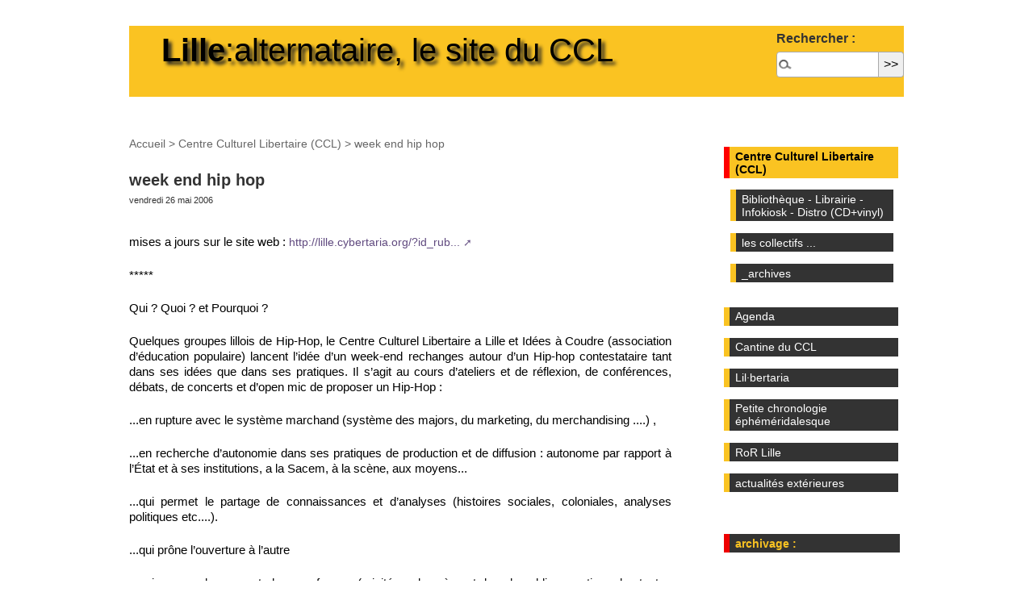

--- FILE ---
content_type: text/html; charset=utf-8
request_url: https://lille.cybertaria.org/spip.php?breve148&lang=fr
body_size: 10324
content:
<!DOCTYPE html>
<html dir="ltr" lang="fr" class="ltr fr no-js">
<head>
	<script type='text/javascript'>/*<![CDATA[*/(function(H){H.className=H.className.replace(/\bno-js\b/,'js')})(document.documentElement);/*]]>*/</script>
<head>
	<title>week end hip hop - Lille:alternataire, le site du CCL</title>
	<meta http-equiv="Content-Type" content="text/html; charset=utf-8" />
	<meta name="description" content="mises a jours sur le site web : ***** Qui ? Quoi ? et Pourquoi ? Quelques groupes lillois de Hip-Hop, le Centre Culturel Libertaire a (&#8230;)" />
	<meta name="generator" content="SPIP" />
	<link rel="shortcut icon" href="squelettes/favicon.ico" />
	<meta http-equiv="Content-Type" content="text/html; charset=utf-8" />
<meta name="viewport" content="width=device-width, initial-scale=1" />


<link rel="alternate" type="application/rss+xml" title="Syndiquer tout le site" href="spip.php?page=backend" />

   
<link rel="stylesheet" href="squelettes-dist/css/reset.css?1765473781" type="text/css" />
<link rel="stylesheet" href="squelettes-dist/css/clear.css?1765473781" type="text/css" />
<link rel="stylesheet" href="squelettes-dist/css/font.css?1765473781" type="text/css" />
<link rel="stylesheet" href="squelettes-dist/css/links.css?1765473781" type="text/css" />
<link rel="stylesheet" href="squelettes-dist/css/typo.css?1765473781" type="text/css" />
<link rel="stylesheet" href="squelettes/css/media.css?1678624336" type="text/css" />
<link rel="stylesheet" href="squelettes-dist/css/form.css?1765473781" type="text/css" />

<link rel="stylesheet" href="squelettes-dist/css/layout.css?1765473781" type="text/css" />


<link rel="stylesheet" href="squelettes-dist/css/spip.css?1765473781" type="text/css" />
<script>
var mediabox_settings={"auto_detect":true,"ns":"box","tt_img":true,"sel_g":"#documents_portfolio a[type='image\/jpeg'],#documents_portfolio a[type='image\/png'],#documents_portfolio a[type='image\/gif']","sel_c":".mediabox","str_ssStart":"Diaporama","str_ssStop":"Arr\u00eater","str_cur":"{current}\/{total}","str_prev":"Pr\u00e9c\u00e9dent","str_next":"Suivant","str_close":"Fermer","str_loading":"Chargement\u2026","str_petc":"Taper \u2019Echap\u2019 pour fermer","str_dialTitDef":"Boite de dialogue","str_dialTitMed":"Affichage d\u2019un media","splash_url":"","lity":{"skin":"_simple-dark","maxWidth":"90%","maxHeight":"90%","minWidth":"400px","minHeight":"","slideshow_speed":"2500","opacite":"0.9","defaultCaptionState":"expanded"}};
</script>
<!-- insert_head_css -->
<link rel="stylesheet" href="plugins-dist/mediabox/lib/lity/lity.css?1765473745" type="text/css" media="all" />
<link rel="stylesheet" href="plugins-dist/mediabox/lity/css/lity.mediabox.css?1765473745" type="text/css" media="all" />
<link rel="stylesheet" href="plugins-dist/mediabox/lity/skins/_simple-dark/lity.css?1765473745" type="text/css" media="all" /><link rel='stylesheet' type='text/css' media='all' href='plugins-dist/porte_plume/css/barre_outils.css?1765473750' />
<link rel='stylesheet' type='text/css' media='all' href='local/cache-css/cssdyn-css_barre_outils_icones_css-390c379a.css?1740209820' />

<link rel="stylesheet" href="plugins/auto/gis/v5.6.3/lib/leaflet/dist/leaflet.css" />
<link rel="stylesheet" href="plugins/auto/gis/v5.6.3/lib/leaflet/plugins/leaflet-plugins.css" />
<link rel="stylesheet" href="plugins/auto/gis/v5.6.3/lib/leaflet/plugins/leaflet.markercluster.css" />
<link rel="stylesheet" href="plugins/auto/gis/v5.6.3/css/leaflet_nodirection.css" />


<link rel="stylesheet" href="squelettes-dist/css/theme.css?1765473781" type="text/css" />

<link rel="stylesheet" href="squelettes/css/perso.css?1696854264" type="text/css" />


<link rel="stylesheet" href="squelettes/css/agenda.css?1677572947" type="text/css" />




<script src="prive/javascript/jquery.js?1765473773" type="text/javascript"></script>

<script src="prive/javascript/jquery.form.js?1765473773" type="text/javascript"></script>

<script src="prive/javascript/jquery.autosave.js?1765473773" type="text/javascript"></script>

<script src="prive/javascript/jquery.placeholder-label.js?1765473773" type="text/javascript"></script>

<script src="prive/javascript/ajaxCallback.js?1765473773" type="text/javascript"></script>

<script src="prive/javascript/js.cookie.js?1765473773" type="text/javascript"></script>
<!-- insert_head -->
<script src="plugins-dist/mediabox/lib/lity/lity.js?1765473745" type="text/javascript"></script>
<script src="plugins-dist/mediabox/lity/js/lity.mediabox.js?1765473745" type="text/javascript"></script>
<script src="plugins-dist/mediabox/javascript/spip.mediabox.js?1765473745" type="text/javascript"></script><script type='text/javascript' src='plugins-dist/porte_plume/javascript/jquery.markitup_pour_spip.js?1765473750'></script>
<script type='text/javascript' src='plugins-dist/porte_plume/javascript/jquery.previsu_spip.js?1765473750'></script>
<script type='text/javascript' src='local/cache-js/jsdyn-javascript_porte_plume_start_js-c906bc7a.js?1740209820'></script>






<meta name="generator" content="SPIP 4.4.7" />


<link rel="icon" type="image/x-icon" href="squelettes/favicon.ico" />
<link rel="shortcut icon" type="image/x-icon" href="squelettes/favicon.ico" />
	<!-- Lien vers le backend pour navigateurs eclaires -->
	<link rel="alternate" type="application/rss+xml" title="Syndiquer tout le site" href="spip.php?page=backend-breves" />
	<!-- Feuille de styles CSS pour l'affichage du site sur ecran -->
	<link rel="stylesheet" href="" type="text/css" media="projection, screen, tv" />
	<!-- Feuille de styles CSS pour l'affichage du site sur ecran -->
	<link rel="stylesheet" href="" type="text/css" media="projection, screen, tv" />
</head>

<body id="pas_surlignable page_mot">
<!-- boutons d administration -->
<!-- fin boutons -->
	<div class="page">

	
	<header class="clearfix header" role="banner">
<div id="entete">



<div id="nom_site_spip"><a rel="start" href="https://lille.cybertaria.org/"><b>Lille</b>:alternataire, le site du CCL</a></div>


<div class="formulaire_spip formulaire_recherche" id="formulaire_recherche">
<form action="spip.php?page=recherche" method="get"><div class="editer-groupe">
	<input name="page" value="recherche" type="hidden"
>
	
	<label for="recherche">Rechercher :</label>
	<input type="search" class="search text" size="10" name="recherche" id="recherche" accesskey="4" autocapitalize="off" autocorrect="off"
	/><input type="submit" class="btn submit" value="&gt;&gt;" title="Rechercher" />
</div></form>
</div>

<br class="nettoyeur" />
</div>

</header>	
	<main class="main" role="main">
		
		<div class="wrapper hfeed">
		<div class="content hentry" id="content">
			<p class="arbo"><a href="https://lille.cybertaria.org/">Accueil</a> &gt; <a href="spip.php?rubrique11">Centre Culturel Libertaire (CCL)</a> &gt; <strong class="on">week end hip hop</strong></p>




            <div class="cartouche clearfix">
				
				<h1 class="crayon breve-titre-148 titre">week end hip hop</h1>
				<small>vendredi 26 mai 2006</small>
			</div>

			<div class="crayon breve-texte-148 texte"><span style='word-wrap:break-word;'><p>mises a jours sur le site web&nbsp;: <a href="http://lille.cybertaria.org/?id_rubrique=43" class="spip_url spip_out" rel="external">http://lille.cybertaria.org/?id_rub...</a></p>
<p>*****</p>
<p>Qui&nbsp;? Quoi&nbsp;? et Pourquoi&nbsp;?</p>
<p>Quelques groupes lillois de Hip-Hop, le Centre Culturel Libertaire a Lille et Idées à Coudre (association d&#8217;éducation populaire) lancent l’idée d&#8217;un week-end rechanges autour d&#8217;un Hip-hop contestataire tant dans ses idées que dans ses pratiques. Il s&#8217;agit au cours d&#8217;ateliers et de réflexion, de conférences, débats, de concerts et d&#8217;open mic de proposer un Hip-Hop&nbsp;:</p>
<p>...en rupture avec le système marchand (système des majors, du marketing, du merchandising ....) ,</p>
<p>...en recherche d&#8217;autonomie dans ses pratiques de production et de diffusion&nbsp;: autonome par rapport à l&#8217;État et à ses institutions, a la Sacem, à la scène, aux moyens...</p>
<p>...qui permet le partage de connaissances et d&#8217;analyses (histoires sociales, coloniales, analyses politiques etc....).</p>
<p>...qui prône l&#8217;ouverture à l&#8217;autre</p>
<p>...qui repense les rapports homme-femme (mixité sur la scène et dans le public, questions des textes et du vocabulaire, identités, comportements), l’homosexualité et les sexualités dites "déviantes", le virilisme ambiant...</p>
<p>Un Hip-Hop populaire (réappropriation de l&#8217;espace public, lien avec les quartiers populaires)</p>
<p>...avec des visées et des pratiques collectives (sans compétition, moins d&#8217;individualisme et d&#8217;ego trip malsain, et en favorisant la solidarité entre les groupes)</p>
<p>Un Hip-Hop inventif et créatif tant dans son esthétique que ses pratiques</p>
<p>Un Hip-Hop conscient de sa propre histoire, de son ampleur, mais aussi des ouvertures et métissages possibles dans toutes les disciplines&nbsp;: Rap, Graff, Danse, Dee Jaying, Beat Boxing ...</p>
<p>Rencontre HIP-HOP a Lille 26, 27, 28 mai 06</p>
<p>Programme ouvert aux propositions</p>
<p>*******************************</p>
<p>Vendredi 26 mai</p>
<p>Accueil toute la journée au Centre Culturel Libertaire Présentation et Organisation pour le couchage, repas.</p>
<p>19h&nbsp;: débat RAP et contestation, quels liens&nbsp;? invites à définir</p>
<p>21h00&nbsp;: concert avec LPI, MeTaPuchKa, la jonction, Kemiargola, Valka, Dj Son...</p>
<p>+ open mic</p>
<p>+ projections vidéos (graff, tag et +)</p>
<p>//Prix Libre en soutien a la rencontre//</p>
<p>*********************************</p>
<p>Samedi 27 mai</p>
<p>11h00&nbsp;: petit-déjeuner sale-sucre et projections vidéo</p>
<p>12h00-15h00&nbsp;: atelier d&#8217;information et débats sur les Droits d&#8217;auteur, copyright, Sacem et Licences Libres. Quelles expériences d&#8217;autoproduction et autodiffusion peuvent être compatibles avec des exigences de gratuite, ou d&#8217;échanges d&#8217;argent sans profit&nbsp;?</p>
<p>15h00-16h00&nbsp;: -pause gouter-</p>
<p>16h00-17h30&nbsp;: débat sur les rapports hommes/femmes, les sexualités, le virilisme, la violence et la compétition...</p>
<p>18h00&nbsp;: atelier Beat-boxing (pour apprendre quelques bases utiles des rythmes à la bouche...)</p>
<p>21h00&nbsp;: concert avec T-Roro et Tacite, C7H16 (sous réserve), Dj Son et d&#8217;autres...</p>
<p>+ open mic</p>
<p>+ projections vidéos (graff, tag et +)</p>
<p>//Prix Libre en soutien à la rencontre//</p>
<p>Les ateliers se veulent avant tout des ateliers d&#8217;échanges de pratiques, de tuyaux et d’idées. Nous viendrons avec les nôtres et celles des potes mais n&#8217;oubliez pas les vôtres&nbsp;!</p>
<p>********************************</p>
<p>Dimanche 28 mai</p>
<p>10h-12h00&nbsp;: diff au marche de Wazemmes d&#8217;une compil hiphop avec les groupes participants (a prix libre)</p>
<p>12h00-17h00&nbsp;: auberge espagnole, slam et jam de graffiti en plein air (amène de la bouffe, tes textes et tes sprays), rencontre et discussion pour créer un réseau, mise en commun des contacts, échanges etc...</p>
<p>Et en continu sur tout le week-end&nbsp;:</p>
<p>*sessions de gravage de CD *distro *tables de presse et infokiosk</p>
<p>************************************</p>
<p>Pour nous contacter&nbsp;: Centre Culturel libertaire</p>
<p>4, rue de Colmar</p>
<p>59000 Lille [FR]</p>
<p>tel&nbsp;: 06 60 29 36 31&nbsp;; 06 76 77 43 05</p>
<p>mail&nbsp;: <a href="#ccl59#mc#no-log.org#" title="ccl59..&aring;t..no-log.org" onclick="location.href=mc_lancerlien('ccl59','no-log.org'); return false;" class="spip_mail">ccl59<span class='mcrypt'> chez </span>no-log.org</a></p>
<p>site web&nbsp;: <a href="http://lille.cybertaria.org/?id_rubrique=43" class="spip_url spip_out" rel="external">http://lille.cybertaria.org/?id_rub...</a></p>
<p>**********************************</p></span></div>
			
			

			
			
				
		</div><!--.content-->
		</div><!--.wrapper-->
	
	
		<aside class="aside" role="complementary">
			<h1 class="invisible">Navigation</h1>

			
            <div class="menudroit">
	<ul>
	
		<li class="menuexpose">
			<a href="spip.php?rubrique11" class="on">Centre Culturel Libertaire (CCL)</a>

			
			<ul>
				 
					<li class="menuexpose"><a href="spip.php?rubrique32">Bibliothèque - Librairie - Infokiosk -  Distro (CD+vinyl)</a>	</li>
				 
					<li class="menuexpose"><a href="spip.php?rubrique33">les collectifs ...</a>	</li>
				 
					<li class="menuexpose"><a href="spip.php?rubrique99">_archives</a>	</li>
				
			</ul>
			

		</li>
	
		<li class="menuexpose">
			<a href="spip.php?rubrique12">Agenda</a>

			

		</li>
	
		<li class="menuexpose">
			<a href="spip.php?rubrique97">Cantine du CCL</a>

			

		</li>
	
		<li class="menuexpose">
			<a href="spip.php?rubrique77">Lil·bertaria</a>

			

		</li>
	
		<li class="menuexpose">
			<a href="spip.php?rubrique94">Petite chronologie éphéméridalesque</a>

			

		</li>
	
		<li class="menuexpose">
			<a href="spip.php?rubrique88">RoR Lille</a>

			

		</li>
	
<li class="menuexpose"><a href="spip.php?page=sedna&age=15">actualités extérieures</a> </li>
	</ul>
</div>




<div class="menudroit">
	<ul class="menuexpose"><br><li class="menuexpose2"><strong>archivage&nbsp;:</strong></li></ul>
	<ul>
	
		<li class="menuexpose">
			<a href="spip.php?rubrique89">archéologie:alternataire</a>

			

		</li>
	
	</ul>
</div>
			
			
			<div class="breves" >
				<h2 class="titre">Autres brèves</h2>
				<ul>
					
					<li>Avril 2007 : <a href="spip.php?breve229">Apéro-bouffe-proj d’Indymedia Lille</a></li>
					
					<li>Avril 2007 : <a href="spip.php?breve221">Apéroconcert avec DONA MALDAD (anarkopunk/venezuela) + VEGAN BUTCHER&nbsp;(…)</a></li>
					
					<li>Avril 2007 : <a href="spip.php?breve224">Apéroconcert avec RAISER (crustpunk/espagne) + FAKE OFF (hxc/hazebrouck)</a></li>
					
					<li>Avril 2007 : <a href="spip.php?breve230">AperoGDALE</a></li>
					
					<li>Avril 2007 : <a href="spip.php?breve231">Apéroconcert avec ROSAPARK(anarkoteknopunk/nancy) + RICHARD DURN (hxcpunk/nancy)</a></li>
					
					<li>Avril 2007 : <a href="spip.php?breve220">Apéroconcert avec FILTHPACT (crust/écosse) + CITADELLE DELUXE&nbsp;(…)</a></li>
					
					<li>Mars 2007 : <a href="spip.php?breve219">Apéroconcert avec CITIZEN PATROL (HxC/hollande) + THE SHINING&nbsp;(…)</a></li>
					
					<li>Mars 2007 : <a href="spip.php?breve218">Soirée prévention/brochure femme</a></li>
					
					<li>Mars 2007 : <a href="spip.php?breve217">Apéroconcert avec Nature’s Failure (crust/belgique)</a></li>
					
					<li>Mars 2007 : <a href="spip.php?breve216">Concert avec SAHN MARU (crust-dbeat/oakland) + ???</a></li>
					
					<li>Mars 2007 : <a href="spip.php?breve215">Le Théâtre de l’Ordinaire présente LA LUNE DES PAUVRES</a></li>
					
					<li>Mars 2007 : <a href="spip.php?breve214">Projection Art, sécurité, service par Indymedia</a></li>
					
					<li>Mars 2007 : <a href="spip.php?breve213">Aperoconcert avec COMADRE (punk/californie) + GRAF ORLOCK (grindtrash/californie</a></li>
					
					<li>Mars 2007 : <a href="spip.php?breve222">Apéro du GDALE sur l’amérique latine</a></li>
					
					<li>Mars 2007 : <a href="spip.php?breve212">THE FA (HxC/allemagne) + BROKEN ARMS</a></li>
					
					<li>Février 2007 : <a href="spip.php?breve211">Concert de soutien à la CNT</a></li>
					
					<li>Février 2007 : <a href="spip.php?breve205">Apéro concert avec THE FAMOUS NTM (punkhxc-paris) + LES LOUISES MITCHELS&nbsp;(…)</a></li>
					
					<li>Février 2007 : <a href="spip.php?breve210">Apéroconcert avec MEDEF INNA BABYLONE (punkrock entreprenarial-toulouse) + ???</a></li>
					
					<li>Février 2007 : <a href="spip.php?breve204">API UIZ (trio gratte/basse/batterie energique &amp; instable-bordeaux) +&nbsp;(…)</a></li>
					
					<li>Février 2007 : <a href="spip.php?breve202">Apéroconcert avec HEADWAR (HxC-amiens) + CHANTAL MORTE (muzik à tricoter) +&nbsp;(…)</a></li>
					
					<li>Février 2007 : <a href="spip.php?breve201">Apéroconcert avec THE HOLY MOUNTAIN (HxCPunk-Floride) + ???</a></li>
					
					<li>Janvier 2007 : <a href="spip.php?breve203">Apéro concert en soutien à LA BRIQUE</a></li>
					
					<li>Janvier 2007 : <a href="spip.php?breve206">Soirée d’infos et de débat "RESISTANCES IRAKIENNES"</a></li>
					
					<li>Janvier 2007 : <a href="spip.php?breve199">Soirée Hip Hop...</a></li>
					
					<li>Janvier 2007 : <a href="spip.php?breve209">AG du CCL</a></li>
					
					<li>Janvier 2007 : <a href="spip.php?breve198">Concert Rock avec AFTERSHAVE (lille) + BLACK SOAP (Mons) + THE INCREDIBLES&nbsp;(…)</a></li>
					
					<li>Janvier 2007 : <a href="spip.php?breve197">APERO DU GDALE - L’ANTIELECTORALISME...</a></li>
					
					<li>Janvier 2007 : <a href="spip.php?breve196">concert avec GOOD MORNING BLEEDING CITY (Hardcorepunk-paris) + MANICRACK&nbsp;(…)</a></li>
					
					<li>Décembre 2006 : <a href="spip.php?breve195">projection de film en soutien à Oaxaca</a></li>
					
					<li>Décembre 2006 : <a href="spip.php?breve193">concert avec CLARENCE BODDICKER (punkrock60) + ISSUE DE SECOURS (punkrock59)</a></li>
					
					<li>Décembre 2006 : <a href="spip.php?breve189">concert avec LA RAIA (fanfaredéstructurépunkboitarythmé-paris) + CRIANCA&nbsp;(…)</a></li>
					
					<li>Décembre 2006 : <a href="spip.php?breve194">19h30 : Apéro GDALE antipatriarcal au CCL</a></li>
					
					<li>Décembre 2006 : <a href="spip.php?breve192">concert avec DLGZ (noiserock et plus si affinités-lille) + surprise</a></li>
					
					<li>Décembre 2006 : <a href="spip.php?breve191">Apéro-concert avec BICKLE’S CAB (anarkopunk-uk) + TATANKA YOTANKA&nbsp;(…)</a></li>
					
					<li>Novembre 2006 : <a href="spip.php?breve190">Soirée d’info sur le G8 en Allemagne</a></li>
					
					<li>Novembre 2006 : <a href="spip.php?breve188">Debat et concert hip hop de soutien à L’Envolée</a></li>
					
					<li>Novembre 2006 : <a href="spip.php?breve187">Projection sur la répression des mouvements sociaux au mexique à Atenco et&nbsp;(…)</a></li>
					
					<li>Novembre 2006 : <a href="spip.php?breve186">Apéro-concert avec LOS DOLARES (anarkocrustpunk - caracas/barcelone) +&nbsp;(…)</a></li>
					
					<li>Novembre 2006 : <a href="spip.php?breve185">concert avec CHEPERLAND (rock-ska-funk...-lille) + GRIZ (HxC métalloide-chili)</a></li>
					
					<li>Novembre 2006 : <a href="spip.php?breve183">apéroconcert avec KEN PARK (Xnoyau durXvieille écoleX-st étienne) + CHACHI&nbsp;(…)</a></li>
					
					<li>Novembre 2006 : <a href="spip.php?breve182">apéro - projection de ((i))</a></li>
					
					<li>Octobre 2006 : <a href="spip.php?breve176">concert avec FILTH PACT (crust/écosse) + NAPALM EATER (HxC/belgique)</a></li>
					
					<li>Octobre 2006 : <a href="spip.php?breve175">aperoconcert avec WITCH HUNT (anarkopunkhardcore/Philadelphie) + LA SOCIETE&nbsp;(…)</a></li>
					
					<li>Octobre 2006 : <a href="spip.php?breve177">MUSIC FOR RABBITS (electrozarb/bruxelles) + LOUIS MINUS XVI (jazzcore/lille)&nbsp;(…)</a></li>
					
					<li>Octobre 2006 : <a href="spip.php?breve181">atelier bouffe + resto "bouffe du juge pas du nucléaire</a></li>
					
					<li>Octobre 2006 : <a href="spip.php?breve180">concert avec RICHARD DURN (fastpunk-nancy) + ROSAPARK (anarteknopunk-nancy)&nbsp;(…)</a></li>
					
					<li>Octobre 2006 : <a href="spip.php?breve174">toujours en soutien à Zero de Conduite...</a></li>
					
					<li>Octobre 2006 : <a href="spip.php?breve166">Soirée de soutien à Zero de Conduite</a></li>
					
					<li>Octobre 2006 : <a href="spip.php?breve179">aperoconcert avec LA VERU BERLUE (anarteknopunk/paris) + MUNDO DI MIERDA&nbsp;(…)</a></li>
					
					<li>Septembre 2006 : <a href="spip.php?breve165">Soirée musique improvisée par Kod’n’Sprow</a></li>
					
					<li>Septembre 2006 : <a href="spip.php?breve170">AG du CCL</a></li>
					
					<li>Septembre 2006 : <a href="spip.php?breve171">apéro concert (19H) : higher electro luxury / h-trance / hopopop</a></li>
					
					<li>Septembre 2006 : <a href="spip.php?breve169">Soirée dans le cadre des journées Sexisme, Racisme &amp; Classes Sociales</a></li>
					
					<li>Septembre 2006 : <a href="spip.php?breve168">Concert ska avec GOTHAM CT &amp; SELECTOR ACAB</a></li>
					
					<li>Septembre 2006 : <a href="spip.php?breve167">Soirée Cabaret Brank !</a></li>
					
					<li>Septembre 2006 : <a href="spip.php?breve164">AG du CCL</a></li>
					
					<li>Juillet 2006 : <a href="spip.php?breve161">apéro concert (19H !) : peter pancréas</a></li>
					
					<li>Juin 2006 : <a href="spip.php?breve159">apéro concert (19H !) : I OBJECT (punk HxC - new york) +  OPERATION EAT SHIT&nbsp;(…)</a></li>
					
					<li>Juin 2006 : <a href="spip.php?breve158">THE USUALS SUSPECTS (punkska ) + FOURMIS DELTA (punkrock) + MANICRACK (punk&nbsp;(…)</a></li>
					
					<li>Juin 2006 : <a href="spip.php?breve162">Débat sur l’anarchosyndicalisme à 14H</a></li>
					
					<li>Juin 2006 : <a href="spip.php?breve152">soirée de soutien au SCALP à partir de 19H</a></li>
					
					<li>Juin 2006 : <a href="spip.php?breve151">soirée de soutien à indymedia Lille</a></li>
					
					<li>Mai 2006 : <a href="spip.php?breve160">atelier jongle, fabrication de balles</a></li>
					
					<li>Mai 2006 : <a href="spip.php?breve148" class="on">week end hip hop</a></li>
					
					<li>Mai 2006 : <a href="spip.php?breve143">AG du CCL</a></li>
					
					<li>Mai 2006 : <a href="spip.php?breve150">Musiques improvisées par le collectif KOD’N’ SPROW</a></li>
					
					<li>Mai 2006 : <a href="spip.php?breve157">apéro de soutien aux inculpées du dernier mouvement anti précarité</a></li>
					
					<li>Mai 2006 : <a href="spip.php?breve139">CHICKEN’S CALL [anarcho punk grenoble] - SUNDANCE KIDS [surf de grenoble...&nbsp;(…)</a></li>
					
					<li>Mai 2006 : <a href="spip.php?breve156">"atelier" de musique</a></li>
					
					<li>Mai 2006 : <a href="spip.php?breve154">dedalus (rockXPdestructuré) - humungus (one man bass-batterie)</a></li>
					
					<li>Mai 2006 : <a href="spip.php?breve153">repas de quartier centre culturel libertaire</a></li>
					
					<li>Avril 2006 : <a href="spip.php?breve155">concert organisé par cigarillos give droul (ska) + ghest</a></li>
					
					<li>Avril 2006 : <a href="spip.php?breve142">VISIONS OF WAR (crust punk internationaliste) + NAHENDE VERNICHTUNG (crust&nbsp;(…)</a></li>
					
					<li>Avril 2006 : <a href="spip.php?breve146">caravane "La diagonale de Tchernobyl"</a></li>
					
					<li>Avril 2006 : <a href="spip.php?breve149">15H débat projection sur la biométrie dans le cadre du festival intersquat</a></li>
					
					<li>Avril 2006 : <a href="spip.php?breve145">GHIU (schizofrene ex-noise - hollande) + famous NTM (punk HxC de Panam) +&nbsp;(…)</a></li>
					
					<li>Avril 2006 : <a href="spip.php?breve147">SUIT SIDE VS VEDA PLIGHT (anarkobwatarytmpunk 2 en 1 - Liége) + LA SOCIETE&nbsp;(…)</a></li>
					
					<li>Mars 2006 : <a href="spip.php?breve130">NO EVENING DRESS (ska non festif de Lille) + LESS KRO (ska - Lyon)</a></li>
					
					<li>Mars 2006 : <a href="spip.php?breve132">théâtre : "L’AVANTAGE D’ÊTRE UNE FEMME" [ANNULE]</a></li>
					
					<li>Mars 2006 : <a href="spip.php?breve138">Musiques improvisées par le collectif KOD’N’ SPROW</a></li>
					
					<li>Mars 2006 : <a href="spip.php?breve141">2e apéro concert avec trois groupes italiens... rendez vous à 19 h</a></li>
					
					<li>Mars 2006 : <a href="spip.php?breve144">soirée en soutien à la lutte anti - CPE</a></li>
					
					<li>Mars 2006 : <a href="spip.php?breve134">EVIL SKUNK (skacorepunk) + Dr PLUMP (trash eklektik) + PSYCHO CIRCUS (trash&nbsp;(…)</a></li>
					
					<li>Mars 2006 : <a href="spip.php?breve140">apéro concert à 19H : ALTERCADO (punk hard core chilien) et OI ! J’AI MÂLE&nbsp;(…)</a></li>
					
					<li>Février 2006 : <a href="spip.php?breve133">STRONG AS TEN (trashy oldschoo- Metz) + OPERATION  EAT SHIT (HC-Lille) +&nbsp;(…)</a></li>
					
					<li>Février 2006 : <a href="spip.php?breve136">AG du CCL</a></li>
					
					<li>Février 2006 : <a href="spip.php?breve137">Soirée videobar / concerts avec ACARIEN mix electro/video) &amp; JOHN MAKAY&nbsp;(…)</a></li>
					
					<li>Février 2006 : <a href="spip.php?breve131">TWEEZ (punk zarb - paris) + CHEVEU(rock- paris) + L’OBJET (slint rock-Lille)</a></li>
					
					<li>Février 2006 : <a href="spip.php?breve135">WAK (ska-punk de rouen) + V.I.P. (punk de rouen)</a></li>
					
					<li>Janvier 2006 : <a href="spip.php?breve127">soirée musique improvisée par le collectif KOD’N’SPROW</a></li>
					
					<li>Janvier 2006 : <a href="spip.php?breve125">soirée de soutien à la CNT FAU avec LOUIS MINUS XVI (jazz core) + BERBERE 59&nbsp;(…)</a></li>
					
					<li>Janvier 2006 : <a href="spip.php?breve128">Rencontre avec l’auteur de "Pas de Quartiers"</a></li>
					
					<li>Janvier 2006 : <a href="spip.php?breve124">atelier d’écriture</a></li>
					
					<li>Janvier 2006 : <a href="spip.php?breve126">INTESTINAL DISEASE (grind/punk-Belgique) + STAR SYSTEM DEATHTRÖYA&nbsp;(…)</a></li>
					
					<li>Janvier 2006 : <a href="spip.php?breve129">une petite bouffe pour commencer l’année</a></li>
					
					<li>Décembre 2005 : <a href="spip.php?breve121">ska party au CCL :  CIGARILLOS GIVE DROUL’S  (Rasta créte banane !) + ROGER&nbsp;(…)</a></li>
					
					<li>Décembre 2005 : <a href="spip.php?breve122">LA MITRAILLE (rock n’oï du ch’coin) / KTS (punk du 77) / LES CO-TIZEURS&nbsp;(…)</a></li>
					
					<li>Décembre 2005 : <a href="spip.php?breve123">exceptionnellement pas de concert au CCL... mais...</a></li>
					
					<li>Novembre 2005 : <a href="spip.php?breve113">soirée musique improvisée</a></li>
					
					<li>Novembre 2005 : <a href="spip.php?breve117">soirée hip hop avec T-RORO et TACITE</a></li>
					
					<li>Novembre 2005 : <a href="spip.php?breve119">concert de soutien à La Casbah avec RICHARD DURN et ROSA PARK</a></li>
					
					<li>Novembre 2005 : <a href="spip.php?breve120">projection sur les centres de rétention</a></li>
					
					<li>Novembre 2005 : <a href="spip.php?breve107">concert @punk avec URBAN BLIGHT + TATANKA YOTANKA</a></li>
					
					<li>Octobre 2005 : <a href="spip.php?breve112">BINAIRE (tic tac tic tac... tswwwouinng - Marseille bref ils font de&nbsp;(…)</a></li>
					
					<li>Octobre 2005 : <a href="spip.php?breve114">TRONCKH + DAS MOBIL</a></li>
					
					<li>Octobre 2005 : <a href="spip.php?breve111">apéro instal’ party</a></li>
					
					<li>Octobre 2005 : <a href="spip.php?breve116">ZANN (screamocore - allemagne) et GREG MC PHERSON (songwriter canadien)</a></li>
					
					<li>Octobre 2005 : <a href="spip.php?breve109">concert @punk :  LA VERU BERLUE, PHASE TERMINALE et OI ! J’AI MÂLE !!</a></li>
					
					<li>Octobre 2005 : <a href="spip.php?breve110">LA RAÏA [big band punk chaotique et poétique / paris] + CRIANCA [punk /&nbsp;(…)</a></li>
					
					<li>Septembre 2005 : <a href="spip.php?breve106">soirée musique improvisée</a></li>
					
					<li>Septembre 2005 : <a href="spip.php?breve108">AG du CCL à 14H30</a></li>
					
					<li>Septembre 2005 : <a href="spip.php?breve105">operation eat shit + skit youth army + youssouf today</a></li>
					
					<li>Septembre 2005 : <a href="spip.php?breve104">fête d’ouverture</a></li>
					
					<li>Septembre 2005 : <a href="spip.php?breve103">reprise des permanences bibliothèque</a></li>
					
					<li>Juin 2005 : <a href="spip.php?breve99">AG du CCL</a></li>
					
					<li>Juin 2005 : <a href="spip.php?breve101">concert de dub</a></li>
					
					<li>Juin 2005 : <a href="spip.php?breve93">pride off III : concert radikal satan  + ghest</a></li>
					
					<li>Juin 2005 : <a href="spip.php?breve102">Débat</a></li>
					
					<li>Juin 2005 : <a href="spip.php?breve98">Soirée entre filles</a></li>
					
					<li>Juin 2005 : <a href="spip.php?breve100">strohsäcke (punk - Berlin) + tatanka yotanka (punk -lille arras) hannibal&nbsp;(…)</a></li>
					
					<li>Juin 2005 : <a href="spip.php?breve92">pride off III : théâtre "les rencontres"</a></li>
					
					<li>Juin 2005 : <a href="spip.php?breve94">pride off III : manif contre l’homophobie</a></li>
					
					<li>Juin 2005 : <a href="spip.php?breve91">pride off III :  soirée cabaret "les sexualités"</a></li>
					
					<li>Mai 2005 : <a href="spip.php?breve95">concert HxC morpain / start of the end / death kow</a></li>
					
					<li>Mai 2005 : <a href="spip.php?breve97">débat sur la parution du livre  "Les Black Blocs, La liberté et l’égalité se&nbsp;(…)</a></li>
					
					<li>Mai 2005 : <a href="spip.php?breve87">concert de rap avec LPI ( le pouvoir des innocents) etT’RORO</a></li>
					
					<li>Mai 2005 : <a href="spip.php?breve84">soirée de soutien par le collectif passons nous des frontières :  Gotham&nbsp;(…)</a></li>
					
					<li>Mai 2005 : <a href="spip.php?breve96">soirée entre filles</a></li>
					
					<li>Mai 2005 : <a href="spip.php?breve88">concert de jazz (free cassé + ghest)</a></li>
					
					<li>Mai 2005 : <a href="spip.php?breve90">Le 1er mai du CCL</a></li>
					
					<li>Avril 2005 : <a href="spip.php?breve89">soirée de soutien à l’UL CNT</a></li>
					
					<li>Avril 2005 : <a href="spip.php?breve77">patates rats (grenoble) / guerrila poubelle (paris) / black sheep (Mouscron&nbsp;(…)</a></li>
					
					<li>Avril 2005 : <a href="spip.php?breve86">noise et poésie</a></li>
					
					<li>Avril 2005 : <a href="spip.php?breve85">concert ska-punk lillois : Les Peaux de Banane  (Street Ska’n roll...)&nbsp;(…)</a></li>
					
					<li>Avril 2005 : <a href="spip.php?breve75">fucking canaries (hardcore punk/belgique) - Nelson Monfort Orchestra (chaos&nbsp;(…)</a></li>
					
					<li>Mars 2005 : <a href="spip.php?breve82">jmenfous (freepunk from suisse)  + the sick livers (punk rock from lille)</a></li>
					
					<li>Mars 2005 : <a href="spip.php?breve80">The Graft (punk and wave Lillois) + no reason voices (punk ’77 de Lyon)</a></li>
					
					<li>Mars 2005 : <a href="spip.php?breve81">réunion de préparation du festival pride off</a></li>
					
					<li>Mars 2005 : <a href="spip.php?breve74">soirée de soutien à el libertario :::ANNULE:: :</a></li>
					
					<li>Mars 2005 : <a href="spip.php?breve71">osni + the bastouns + the kinky ladies</a></li>
					
					<li>Février 2005 : <a href="spip.php?breve69">soirée de soutien au collectif antipub lillois</a></li>
					
					<li>Février 2005 : <a href="spip.php?breve76">réunion publique sur la situation calaisienne des réfugiées</a></li>
					
					<li>Février 2005 : <a href="spip.php?breve83">archives de différentes affiches tracts et programmes du CCL</a></li>
					
					<li>Février 2005 : <a href="spip.php?breve70">Louise funeste de la party [soirée sans alcool ni tabac]</a></li>
					
					<li>Février 2005 : <a href="spip.php?breve78">XOX + DEDALUS + SHOEMAKER LEVY 9</a></li>
					
					<li>Février 2005 : <a href="spip.php?breve63">No evening Dress + working frog + sitting bull</a></li>
					
					<li>Février 2005 : <a href="spip.php?breve64">le poitou né pas mort [théâtre les 4-5 et 6 février]</a></li>
					
					<li>Janvier 2005 : <a href="spip.php?breve73">install party à 14H + projection bouffe à 19H</a></li>
					
					<li>Janvier 2005 : <a href="spip.php?breve72">Bricomusik</a></li>
					
					<li>Janvier 2005 : <a href="spip.php?breve62">concert de calavera (hip-hop de Lyon) + la jonction (hip-hop de Lille)....</a></li>
					
					<li>Janvier 2005 : <a href="spip.php?breve68">AG du CCL</a></li>
					
					<li>Janvier 2005 : <a href="spip.php?breve67">projection du collectif indymedia lille :::REPORTE AU 30/1:: :</a></li>
					
					<li>Janvier 2005 : <a href="spip.php?breve61">hill pain — Oxees [concert HxC]</a></li>
					
					<li>Janvier 2005 : <a href="spip.php?breve66">NOTEPOK (noisy punk - Amiens) - MALAKA (punk- Lille) - BETTY BUTTER BISCUIT&nbsp;(…)</a></li>
					
					<li>Décembre 2004 : <a href="spip.php?breve59">cercle concentrique [soirée électro - hip-hop - drum n’bass]</a></li>
					
					<li>Décembre 2004 : <a href="spip.php?breve60">AG du CCL</a></li>
					
					<li>Décembre 2004 : <a href="spip.php?breve65">projection --- les petites marguerites</a></li>
					
					<li>Décembre 2004 : <a href="spip.php?breve58">Ganesh (spoken word) et  kemiargola (hip hop affectif)</a></li>
					
					<li>Décembre 2004 : <a href="spip.php?breve57">concert : Me Houlotte et Arsène lupunk trio</a></li>
					
					<li>Novembre 2004 : <a href="spip.php?breve56">URBAN BLIGHT --- THE BASTARDS  + the sick livers</a></li>
					
					<li>Novembre 2004 : <a href="spip.php?breve55">PEKATRALATAK  -  DIVISION RUINES en concert</a></li>
					
					<li>Novembre 2004 : <a href="spip.php?breve54">projection et discussion sur la répression des squatts en soutien au gantois-es</a></li>
					
					<li>Novembre 2004 : <a href="spip.php?breve53">SOIREE FESTIVE ORGANISE PAR : le collectif anti pub</a></li>
					
					<li>Novembre 2004 : <a href="spip.php?breve52">THEATRE par le théâtre de l’abattoire</a></li>
					
					<li>Novembre 2004 : <a href="spip.php?breve51">concert gnawa</a></li>
					
					<li>Octobre 2004 : <a href="spip.php?breve50">media lab à Lille</a></li>
					
					<li>Octobre 2004 : <a href="spip.php?breve49">projections de documentaire de Chris Marker</a></li>
					
				</ul>
			</div>
			

			
			
			
		</aside><!--.aside-->
	</main><!--.main-->

	<footer class="footer clearfix" role="contentinfo">
	<p class="colophon">
<br class="nettoyeur" />
<div id="pied">
	<small>2002-2026 | 
	<a href="http://www.spip.net"><img src="IMG/logo_outil_spip.gif" alt="Site réalisé avec SPIP" width="80" height="15" class="spip_logos" /></a> | <a href="spip.php?page=backend" rel="alternate" title="Syndiquer tout le site"><img src="squelettes/feed.png" alt="Suivre la vie du site" width="16" height="16" />&nbsp;RSS&nbsp;2.0</a>
	| <a href="" title="voir le squelette de cette page" rel="nofollow">squelette</a> | <a href="spip.php?page=login&amp;url=spip.php%3Fbreve148%26amp%3Blang%3Dfr" rel="nofollow" class='login_modal'>Se connecter</a>
	| <a rel="contents" href="spip.php?page=plan">Plan du site</a>
	| <a href="http://lautre.net"><img src="squelettes/badge_autreNet.png" alt="logo Lautre" width="80" height="15"></a></small>

</div>
	</p>
</footer>
</div><!--.page-->
<script type="text/javascript">/*<![CDATA[*/
function mc_lancerlien(a,b){x='ma'+'ilto'+':'+a+'@'+b.replace(/\.\..t\.\./g,'@'); return x;}
jQuery(function(){
	jQuery('.mcrypt').empty().append('@');
	jQuery('a.spip_mail').attr('title',function(i, val) { if(val) return val.replace(/\.\..t\.\./g,'@');});
});/*]]>*/</script></body>
</html>


--- FILE ---
content_type: text/css
request_url: https://lille.cybertaria.org/squelettes/css/perso.css?1696854264
body_size: 3361
content:
/* *ajouts site */
#page { 
    border: 1px solid #aaa;
    -moz-box-shadow: 8px 8px 12px #aaa;  
    -webkit-box-shadow: 8px 8px 12px #aaa;  
    box-shadow: 8px 8px 12px #aaa;
    }


/*  ------------------------------------------
/*  Couleurs des liens (mis devant pour forcer les modifs) liens #881321 ?
/*  ------------------------------------------ */
a { text-decoration: none; color: #900; }
a.on { font-weight: bold; color: #fac322; }
a:hover { text-decoration: underline; color: #000000; }

/*
 * Mise en page des menus (rubrique courante, bordures...)
 */

.titre_agenda { color: #fac322; }

.menudroit
{
margin: 0;
margin-top: 0.5em;
padding: 0;
display: block;
list-style-type: none;
font: 0.88em Arial, Helvetica, sans-serif;
}
 
.menuexpose
{
padding: 0 1px 1px;
display: block;
margin-left: 0;
margin-right: 0;
margin-top: 0.3em; 
width: 15.5em;
text-align: left;
text-decoration: none;
}

.menuexpose2
{
display: block;
margin-left: 1px;
margin-right: 0;
margin-top: 0.3em;
width: 15.5em;
text-align: left;
text-decoration: none;
color: #fac322;
background: #333;
border-left: 0.5em solid #e00;
padding: 0.25em 0.5em 0.25em 0.5em;
text-decoration: none;
}

.menuexpose a
{
display: block;
color: #fff;
background: #333;
border-left: 0.5em solid #fac322;
padding: 0.25em 0.5em 0.25em 0.5em;
text-decoration: none;
}

.menuexpose a:hover
{
display: block;
color: #fac322;
background: #000;
border-left: 0.5em solid #000;
padding: 0.25em 0.5em 0.25em 0.5em;
text-decoration: none;
}

.menuexpose a.on
{
display: block;
color: #000;
background: #fac322;
border-left: 0.5em solid #f00;
padding: 0.25em 0.5em 0.25em 0.5em;
text-decoration: none;
}

.menuexpose a.on:hover
{
border-left: 0.5em solid #000;
}

li ul .menuexpose
{
display: block;
color: #000;
background: #fff;
width: 15em;
margin-left; 0.5em;
border-left: 0.5em solid transparent;
text-decoration: none;
}

li li ul .menuexpose
{
display: block;
color: #000;
background: #fff;
width: 14.3em;
margin-left; 0.5em;
border-left: 0.5em solid transparent;
text-decoration: none;
}






/* * Citations, code et poesie */
q, blockquote.spip, .spip_poesie, .spip_serif { font-family: Georgia, Garamond, Times, serif; }

blockquote { margin: 1em 3em; padding-left: 1em; border-left: 4px solid #DDD;
	text-align: justify;
	font-size: 0.82em; }

blockquote.spip { 
	margin: 1em; 
	padding: 1em;
	border: 1px dotted;
	text-align: justify;
	font-size: 0.82em; }

.spip_poesie { 
	margin: 1em; 
	padding-left: 1em; 
	border-left: 1px solid; }
.spip_poesie div { text-indent: -60px; margin-left: 60px; }

.spip_code, .spip_cadre { font-family: monospace; font-style: normal; font-size: 1.1em; }
.spip_cadre { width: 99%; border: 1px solid; }

/*rajout block date sites des groupes passes*/

.concert { text-align: right; font-weight: bold ; color: #900; background: #fac322; padding: 2px; }

/*  ---------------------------------------------------------------- */
/*  Feuilles de styles des squelettes par defaut pour SPIP 1.9 beta  */
/*  ---------------------------------------------------------------- */

/* taille typo
 * Base              100% 
 * -------------------------------------
 * 20px             1.27em
 * 19px             1.21em
 * 18px             1.15em	
 * 17px             1.09em 
 * 16px             1.03em  
 * 15px              0.96em  
 * 14px              0.88em  
 * 13px              0.82em  
 * 12px              0.77em  
 * 11px              0.71em
 * 10px              0.65em
 *  9px              0.59em
 * attention en dessous de 0.71em le texte devient illisible en text smallest sur ie
 */

/*  ------------------------------------------
/*  Correction des styles HTML par defaut
/*  ------------------------------------------ */
body { 
	/*background: #333;
	background: #f8f8f8 url(background.jpg); */
	margin: 1.5em;
	text-align: center;
	font-family: "Trebuchet MS", Tahoma, Arial, Helvetica, sans-serif;
	font-size: 1em;
	color: #333333;
}

img, table { margin: 0; padding: 0; border: 0; }
#navigation ul, ol, li { margin: 0; padding: 0; list-style: none; }
#contenu ul, ol, li { list-style: inherit; }
.syndic, .breves, .extrait { list-style: none; }

h1, h2, h3, h4, h5, h6 { margin: 0; padding: 0; font-size: 1em; font-weight: normal; }

/*  ------------------------------------------
/*  Disposition a l'ecran des blocs principaux
/*  ------------------------------------------ */
#page {
	width: 58em; /* ex 50em */
	text-align: left;
	left: 0; 
	margin-left: auto;
	margin-right: auto;
	padding: 0.8em;
	background: #ffffff;
}

#conteneur { width: 100%; } /* Particularisme IE/PC */
	
#conteneur #contenu { 
	float: left; 
	width: 40em;
}

#conteneur #navigation { 
	float: right;
	width: 200px;
	text-align: center;  
}

/*  Blocs du contenu (c-a-d. la colonne principale)
---------------------------------------------- */
#contenu .contre-encart { 
	float: left;
	width: 24em;
}

#contenu .large { width: 24em; }

#contenu .contre-encart2 { 
	float: left;
	width: 26em;
}

#contenu .encart { 
	float: right; 
	width: 13em;
	margin: 0;
	margin-bottom: 1em;
}

/*  Entete et pied de page
---------------------------------------------- */

/* * Entete */
#entete { width: 100%; background-color: #fac322; }

#entete #entete_ccl {background-color: #ccc; }

#entete #nom_site_spip {
	float: left;
	text-width: bold;
	padding-left: 1em;
  text-shadow: 4px 4px 4px #222;
	font-size: 2.5em; }
#entete a { text-decoration: none; color: #000; }
#entete a .spip_logos { display: block; float: left; }
#entete .formulaire_recherche { float: right; }


/* * Entete CCL */
#entete_ccl { width: 100%; background-color: #fac322; }

#entete_ccl #nom_site_spip {
	float: left;
	text-width: bold;
	padding-left: 1em;
	color: #a00;
  text-shadow: 4px 4px 4px #666;
	font-size: 2.5em; }
#entete_ccl a { text-decoration: none; color: #a00; }
#entete_ccl a .spip_logos { display: block; float: left; }
#entete_ccl .formulaire_recherche { float: right; }


 
/* * Fil d'Ariane */
#hierarchie {
	clear: both;
	margin-bottom: 16px;
	/*border-top: 0px solid #fac322;*/	
	font-size: 0.77em; }

/* * Pied de page */
#pied { 
	clear: both;
	width: 100%;
	margin-top: 4em;
	border-top: 1px dotted #cccccc;
	padding: 2px;
	text-align: center; }
#pied small { font-size: 0.77em; }

/*  ------------------------------------------
/*  Habillage des menus et de navigation
/*  ------------------------------------------ */

#navigation *{ font-size: 0.77em; }
#navigation * *{ font-size: 1em; }
#navigation div .titre { font-size: 1.2em; }

#contenu .encart *{ font-size: 0.71em; }
#contenu .encart * *{ font-size: 1em; }
#contenu .encart div .titre { font-size: 1.2em; }

/*  Habillage general des menus de navigation
---------------------------------------------- */
.rubriques, .breves, .syndic, .forums, .divers { 
	text-align: left; 
	border: 1px solid #ccc; 
	margin-bottom: 16px;
	min-width: 10em;
}
	
.rubriques .titre, .breves .titre, .syndic .titre, .forums .titre, .divers .titre { 
	padding: 3px 4px 2px 4px;
	border-bottom: 1px dotted #ccc;
	text-align: center;
	font-weight: bold; 
	color: #333;
}

.rubriques p, .breves p, .syndic p, .forums p, .divers p { margin: 2px 4px; }
	
.rubriques ul, .breves ul, .syndic ul, .forums ul, .divers ul { 
	display: block;
	padding: 2px 0;
	padding-right: 0.7em;
	color: #fac322;
}
	
.rubriques li, .breves li, .syndic li, .forums li, .divers li { padding-left: 0.7em; } 

/*  Des couleurs specifiques selon les types de menus
---------------------------------------------- */
.rubriques { background: #deb887; }
.rubriques .titre { background: #f2fff2; }

.breves { background: #333; font-size: 0.88em; }
.breves a { color: #fff; }
.breves .on { color: #fac322; }
.breves .titre a {
	/*background: #fff;*/
	color: #ccc;
}

.syndic { background: #fff; }
.syndic .titre { background: #333; color: #fff; }

.forums { background: #deb887; }
.forums .titre { background: #f2f2ff; }

.divers { background: #deb887; }
.divers .titre { background: #fcfcf0; }

/*  ------------------------------------------
/*  Habillage du contenu
/*  ------------------------------------------ */

/*  Cartouche et titraille
---------------------------------------------- */
.cartouche { margin-bottom: 2em; }
.cartouche small { font-size: 0.71em; }

.cartouche .titre { 
	font-size: 1.27em; 
	font-weight: bold; 
	color: #333; }

.cartouche .spip_logos {
	float: right;
	margin-left: 16px;
	margin-bottom: 16px; }

.cartouche p { margin: 0; padding: 0; clear: left; }

.cartouche .traductions { font-size: 0.71em; }
.cartouche .traductions p { float: left; }
.cartouche .traductions li { float: left; margin-left: 1em; }

#contenu .surtitre, #contenu .soustitre { 
	font-size: 0.82em; 
	font-variant: small-caps; 
	font-family: Georgia, Garamond, Times, serif; }


/*  Mise en forme des textes du contenu
---------------------------------------------- */
.chapo { 
	margin-bottom: 1.5em; 
	font-size: 1.03em; 
	font-weight: bold; 
	line-height: 1.2em;
	text-align: justify; }

.chapo_rub { 
	margin-bottom: 1.5em; 
	font-size: 0.71em; 
	font-weight: bold; 
	line-height: 1.2em;
	text-align: justify; }

.lien {
	background: #fafafa;
	margin: 1em;
	margin-bottom: 1.5em;
	padding: 0.82em;
	border: 1px solid #cccccc;
	font-size: 0.82em;
	font-weight: bold; }
	
.texte {
	color: #000;
	line-height: 1.2em;
	text-align: justify; }
	
.texte *{ font-size: 0.96em; }


.ps, .notes {
	margin-top: 1.4em;
	padding-top: 2px;
	border-top: 2px solid #cccccc;
	text-align: justify; }
.ps { font-size: 0.82em; }
.notes { clear: both; font-size: 0.77em; }
.ps h2, .notes h2 { font-size: 1.19em; font-weight: bold; }

/*  Portfolio
---------------------------------------------- */
#documents_portfolio {
	clear: both;
	margin-top: 1.4em;
	padding-top: 2px;
	border-top: 2px solid #cccccc;
	padding-top: 1em; }

#document_actif { 
	clear: both;
	margin-top: 1em;
	text-align: center; }
#document_actif img { margin: auto; }

/*  Listes de documents joints (a un article ou une rubrique)
---------------------------------------------- */
#documents_joints {
	margin-top: 1.4em;
	padding-top: 2px;
	border-top: 2px solid #cccccc;
	font-size: 0.88em;; 
	color: #555; }
#documents_joints h2 { margin-bottom: 0.4em; font-weight: bold; }
#documents_joints li { margin-bottom: 0.4em; }
#documents_joints li .spip_doc_titre { text-align: left; }
#documents_joints li .spip_doc_titre small { font-weight: normal; }
#documents_joints li .spip_doc_descriptif {}


/* Listes d'articles et extraits introductifs
----------------------------------------------- */
.extrait { margin-bottom: 1em; /*padding-top: 0.3em;*/ }

.extrait .titre { 
	font-size: 1.03em; 
	font-weight: bold; }
	
.extrait .spip_logos {
	float: right;
	margin-left: 16px;
	margin-bottom: 16px;
	clear: right; }

.extrait p { margin: 0; padding: 0; }
	
.extrait .enclosures { 
	float: right;
	text-align: right;
	max-width: 60%; 
	margin: 0; }
	
.extrait small { 
	display: block; 
	font-size: 0.71em; }
	
.extrait .texte { 
	margin-top: 5px;
	margin-bottom: 2em; 
	border: 1px solid #cccccc; 
	padding: 0.9em; 
	font-size: 0.82em; 
	line-height: 1.4em; }

/*  ------------------------------------------
/*  Habillage specifique du plan du site
/*  ------------------------------------------ */

#page_plan #contenu {}

#page_plan #contenu h2 {
	clear: both;
	background: #555;
	border: 1px solid #cccccc;
	padding: 8px;
	margin-bottom: 16px; 
	font-weight: bold; 
	text-align: center; }

#page_plan #contenu h2 a { color: #fff; }

#page_plan #contenu h2 a:hover {
	clear: both;
	background: #555;
	color: #000;
	padding: 8px;
	margin-bottom: 16px; 
	font-weight: bold; 
	text-align: center; }
	
#page_plan #contenu .contre-encart ul { 
	display: block; 
	clear: left; 
	margin-left: 16px; 
	margin-bottom: 16px;
	list-style: square; }
#page_plan #contenu .contre-encart li { list-style: inherit; }

/*  ------------------------------------------
/*  Habillage des forums
/*  ------------------------------------------ */



/*  ------------------------------------------
/*  Habillage des petitions
/*  ------------------------------------------ */



/*  ------------------------------------------
/*  Divers
/*  ------------------------------------------ */
.invisible { position: absolute; top: -3000em; height: 1%; }
.nettoyeur { clear: both; margin: 0; padding: 0; height: 0; line-height: 1px; font-size: 1px; overflow: hidden; }


/*  ------------------------------------------
/*  Couleurs des liens (aussi mis tout au début pour forcer les modifs !!) liens #881321 ?
/*  ------------------------------------------ */
a { text-decoration: none; color: #900; }
a.on { font-weight: bold; color: #fac322; }
a:hover { text-decoration: underline; color: #000000; }

.spip_out:after
{
content: url(spip_out.gif);
}

/*
 * L'agenda
 */

table.agenda, table.agenda tr, table.agenda th, table.agenda td {
	font-family: verdana, arial, helvetica, sans-serif;
	font-size: 10px;
	border: 1px solid #f00;
}

table.agenda a, table.agenda a:link, table.agenda a:visited, table.agenda a:active {
	background-color: none;
	font-weight: bold;
	text-decoration: none;
	color: #fff;
}

table.agenda a:hover {
	color: #fac322;
	font-weight: bold;
	text-decoration: none;
}

table.agenda li {
	list-style: square;
	list-style-position: inside;
}

th.agendaNav {
	background-color: #333;
	text-align: center;

}

th.agendaNav a, th.agendaNav a:link, th.agendaNav a:visited, th.agendaNav a:active {
	background-color: none;
	font-weight: bold;
	text-decoration: none;
}

th.agendaNav a:hover {
	background-color: none;
	font-weight: bold;
	text-decoration: none;
}

.agendaHead	
{
	background-color: #fac322;
 	color: red;
 	text-align: center;
}

.agendaThisDay	
{
	background-color: #000000;
	text-decoration: none;
	font-weight: bold;
	color: #fac322;
}

.agendaThisMonth	
{
	background-color: #696969;
	text-decoration: none;
}

.agendaNotThisMonth	
{
	background-color: #333;
 	color: #ffffff;
}

.agendaNotThisMonth a, agendaNotThisMonth a:link, agendaNotThisMonth a:visited, agendaNotThisMonth a:active
{
	background-color: #333;
 	color: #fac322;
	text-decoration: underline;
}


/* Couleurs des liens
---------------------------------------------- */
a { color: #604A7F; text-decoration: none; }
a:focus,a:hover,a:active { color: #F57900; text-decoration: underline; }


--- FILE ---
content_type: text/css
request_url: https://lille.cybertaria.org/squelettes/css/agenda.css?1677572947
body_size: 1426
content:
/* ------------------------------------------ */
/* Styles pour l'agenda de SPIP
/* ------------------------------------------ */
.calendrier-arial9 { font-family: Arial, Sans, sans-serif; font-size: 9px; }
.calendrier-arial10 { font-family: Arial, Sans, sans-serif; font-size: 10px; }
.calendrier-arial11 { font-family: Arial, Sans, sans-serif; font-size: 11px; }
.calendrier-verdana10 { font-family: Verdana, Geneva, Sans, sans-serif; font-size: 10px; }
.calendrier-helvetica16 { font-family: arial, helvetica, sans-serif; font-size: 16px; color: #000; }

div.navigation-calendrier { color: #FFF; background-color: #CCC; font-family: Verdana, Geneva, Sans, sans-serif; font-weight: bold; font-size: 14px; }
div.navigation-calendrier img { border: 0; vertical-align: middle; margin: 1px; }

.calendrier-annee { background: #AAA; padding: 3px; margin: 1px; font-family: Verdana, Geneva, Sans, sans-serif; font-size: 10px; font-weight: bold; color: #FFF; }
.calendrier-annee:hover { color: #000; background-color: #FFF; }
.calendrier-table-large { border: 0; width: 900px; }
.calendrier-table-etroit { border: 0; width: 750px; }
.calendrier-td-centre { width: 550px; padding-left: 25px; padding-right: 25px; vertical-align: top; }
.calendrier-td { width: 14%; vertical-align: top; }
.calendrier-th { width: 14%; padding: 5px; text-align: center; vertical-align: middle; font-size: 10px; font-weight: bold; font-family: Verdana, Geneva, Sans, sans-serif; }
.calendrier-th a { color: #000; }
.calendrier-table-etroit .calendrier-td-gauche { width: 0; vertical-align: top; }
.calendrier-table-large .calendrier-td-gauche { width: 150px; vertical-align: top; }
.calendrier-table-etroit .calendrier-td-droit { width: 150px; vertical-align: top; }
.calendrier-table-large .calendrier-td-droit { width: 150px; vertical-align: top; }
.calendrier-jour { position: relative; color: #999; /*background-color: #FFF;*/ border: 1px solid #AAA; }
.calendrier-agenda { margin-left: 1px; margin-top: 1px; padding: 1px; text-align: center; background-color: #FFF; }
.calendrier-demiagenda { margin-left: 0; margin-top: 0; padding: 0; text-align: center; background-color: #FFF; }
.calendrier-tripleagenda { vertical-align: top; width: 33%; }
.calendrier-cadreagenda { visibility: hidden; width: 100%; position: absolute; padding-top: 5px; padding-bottom: 5px; border: 0; background-color: #FFF; }
.calendrier-titre { padding: 5px; text-align: center; font-weight: bold; }
.calendrier-evenement { padding: 2px; margin-top: 2px; }
.calendrier-heurepile { position: absolute; margin-left: 2px; margin-right: 2px; border-top: 1px solid #CCC; font-weight: bold; }
.calendrier-heureface { position: absolute; margin-left: 2px; margin-right: 2px; border-top: 1px solid #CCC; }

.calendrier-mozleft {}
.calendrier-mozright {}
.calendrier-moztop8 {}
.calendrier-mozbottom8 {}
.calendrier-moztop6 {}
.calendrier-mozbottom6 {}

.calendrier-opacity { -moz-opacity: 0.3; filter: alpha(opacity=30); }
.calendrier-png { width: 12px; height: 12px; }
.calendrier-icone { width: 14px; height: 7px; border: 0; }
.calendrier-noir  { color: #000; } /* style anar */
.calendrier-nb  { background-color: #FFF; border: 1px solid #000; color: #000; } /* style cinemat(yp)ographe */
.calendrier-couleur1 { background: #FDE5F2; border: 1px solid #CD006F; color: #CD006F; } /* Fushia */
.calendrier-couleur1i { background: #CD006F; border: 1px solid #FDE5F2; color: #FDE5F2; } /* Fushia */
.calendrier-couleur2 { background: #EDF3FE; border: 1px solid #5da7c5; color: #5da7c5; } /* Bleu */
.calendrier-couleur2i { background: #5da7c5; border: 1px solid #EDF3FE; color: #EDF3FE; } /* Bleu */
.calendrier-couleur3 { background: #EBE9FF; border: 1px solid #766CF6; color: #766CF6; } /* Bleu pastel */
.calendrier-couleur3i { background: #766CF6; border: 1px solid #EBE9FF; color: #EBE9FF; } /* Bleu pastel */
.calendrier-couleur4 { background: #FEC; border: 1px solid #FA9A00; color: #FA9A00; } /* Orange */
.calendrier-couleur4i { background: #FA9A00; border: 1px solid #FEC; color: #FEC; } /* Orange */
.calendrier-couleur5 { background: #FFEDED; border: 1px solid #F00; color: #F00; } /* Rouge (Vermillon) */
.calendrier-couleur5i { background: #F00; border: 1px solid #FFEDED; color: #FFEDED; } /* Rouge (Vermillon) */
.calendrier-couleur6 { background: #FFF2EB; border: 1px solid #E95503; color: #E95503; } /* Orange */
.calendrier-couleur6i { background: #E95503; border: 1px solid #FFF2EB; color: #FFF2EB; } /* Orange */
.calendrier-couleur7 { background: #FFE; border: 1px solid #ccaa00; color: #ccaa00; } /* Jaune */
.calendrier-couleur7i { background: #ccaa00; border: 1px solid #FFE; color: #FFE; } /* Jaune */
.calendrier-couleur8 { background: #E2FDEC; border: 1px solid #009F3C; color: #009F3C; } /* Vert pastel */
.calendrier-couleur8i { background: #009F3C; border: 1px solid #E2FDEC; color: #E2FDEC; } /* Vert pastel */
.calendrier-couleur9 { background: #e5fd63; border: 1px solid #9DBA00; color: #9DBA00; } /* Vert */
.calendrier-couleur9i { background: #9DBA00; border: 1px solid #e5fd63; color: #e5fd63; } /* Vert */
.calendrier-couleur10 { background: #FFE0E0; border: 1px solid #640707; color: #640707; } /* Rouge (Bordeaux) */
.calendrier-couleur10i { background: #640707; border: 1px solid #FFE0E0; color: #FFE0E0; } /* Rouge (Bordeaux) */
.calendrier-couleur11 { background: #F2F2F2; border: 1px solid #3F3F3F; color: #3F3F3F; } /* Gris */
.calendrier-couleur11i { background: #3F3F3F; border: 1px solid #F2F2F2; color: #F2F2F2; } /* Gris */
.calendrier-couleur12 { background: #AAA; border: 1px solid #000; color: #000; }
.calendrier-couleur12i { background: #000; border: 1px solid #AAA; color: #AAA; }
.calendrier-couleur13 { background: #FFFFE0; border: 1px solid #666500; color: #666500; } /* Caca d'oie */
.calendrier-couleur13i { background: #666500; border: 1px solid #FFFFE0; color: #FFFFE0; } /* Caca d'oie */
.calendrier-couleur14 { background: #F5EEE5; border: 1px solid #8C6635; color: #8C6635; } /* Marron */
.calendrier-couleur14i { background: #8C6635; border: 1px solid #F5EEE5; color: #F5EEE5; } /* Marron */

/* agenda */
.bandeau_agenda { background: #DDD; }
.jour_dimanche { background: #eee;color: #000; }
.jour_encours { background: #FFF;color: #000; }
.jour_gris { background: #eee;color: #000; }
.jour_pris { background: #FFF;color: #000; }
.calendrier-cadreagenda { background: #eee; } /* grille du calendrier pour espace public */
/* (pour le prive, style_prive predomine */

.bordure_claire { border: 1px solid #666; }
.bordure_foncee { border: 1px solid #000; }
.bordure_claire_basse { border-bottom: 1px solid #666; }
.bordure_claire_left { border-left: 1px solid #666; }
.bordure_claire_right { border-right: 1px solid #666; }